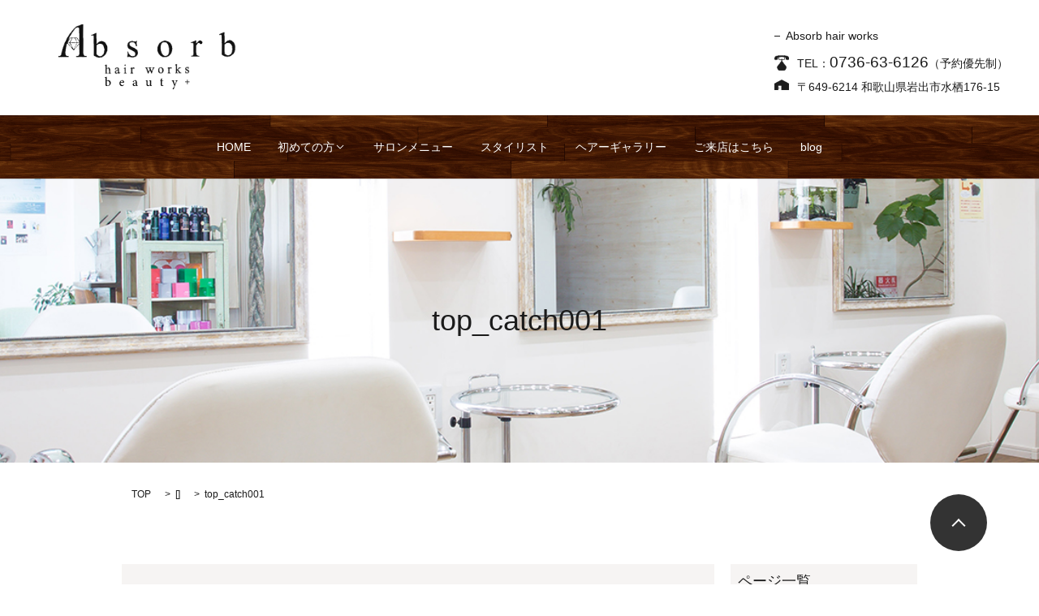

--- FILE ---
content_type: text/html; charset=UTF-8
request_url: https://www.e-absorb.com/top_catch001
body_size: 3921
content:

<!DOCTYPE HTML>
<html lang="ja" prefix="og: http://ogp.me/ns#">
<head>
  <meta charset="utf-8">
  <meta http-equiv="X-UA-Compatible" content="IE=edge,chrome=1">
  <meta name="viewport" content="width=device-width, initial-scale=1">
  <title>&raquo; top_catch001</title>
  <link rel='stylesheet' id='contact-form-7-css'  href='https://www.e-absorb.com/wp-content/plugins/contact-form-7/includes/css/styles.css?ver=4.4.2' type='text/css' media='all' />
<script type='text/javascript' src='https://www.e-absorb.com/wp-content/themes/epress/assets/js/vendor/jquery.min.js?ver=4.4.33'></script>
<link rel='shortlink' href='https://www.e-absorb.com/?p=16' />
  <link rel="stylesheet" href="https://www.e-absorb.com/wp-content/themes/epress/assets/css/main.css">
  <script src="https://www.e-absorb.com/wp-content/themes/epress/assets/js/vendor/respond.min.js"></script>

  <!-- facebook -->
  <script>(function(d, s, id) {
    var js, fjs = d.getElementsByTagName(s)[0];
    if (d.getElementById(id)) return;
    js = d.createElement(s); js.id = id;
    js.src = "//connect.facebook.net/ja_JP/sdk.js#xfbml=1&version=v2.0";
    fjs.parentNode.insertBefore(js, fjs);
  }(document, 'script', 'facebook-jssdk'));</script>

</head>
<body class="scrollTop">

  <header>
    <section class="primary_header">
      <div class="row">
                <div class="title">
                      <a href="https://www.e-absorb.com/">
              <object type="image/svg+xml" data="/wp-content/uploads/logo_2.svg" alt="Absorb hair works"></object>
            </a>
                  </div>
        <!-- 20240126 -->
          <!-- <div class="hdr_info">
            <p class="icon_tel">TEL：<span class="text-xxlarge">0736-63-6126</span>（予約優先制）</p>
            <p class="icon_house">〒649-6214 和歌山県岩出市水栖176-15</p>
          </div> -->
          <div class="hdr_info">
    <div class="shop_no01">
        <h3>Absorb hair works</h3>
        <p class="icon_tel">TEL：<span class="text-xxlarge">0736-63-6126</span>（予約優先制）</p>
        <p class="icon_house">〒649-6214 和歌山県岩出市水栖176-15</p>
    </div>
    <!-- <div class="shop_no02">
        <h3>メンズ脱毛専門サロンOBRA in Absorb beauty+</h3>
        <p class="icon_tel">TEL：<span class="text-xxlarge">0736-60-4030</span>（予約優先制）</p>
        <p class="icon_house">〒649-6248 和歌山県岩出市中黒550-30</p>
    </div> -->
</div>

<!-- 20240126 -->
        <nav class="global_nav"><ul><li><a href="https://www.e-absorb.com/">HOME</a></li>
<li class="has_under"><a href="#">初めての方</a>
<ul class="sub-menu">
	<li><a href="https://www.e-absorb.com/about">Absorbの特長・お客様の声</a></li>
	<li><a href="https://www.e-absorb.com/flow">来店の流れ</a></li>
</ul>
</li>
<li><a href="https://www.e-absorb.com/menu">サロンメニュー</a></li>
<li><a href="https://www.e-absorb.com/staff">スタイリスト</a></li>
<li><a href="https://www.e-absorb.com/category/gallery">ヘアーギャラリー</a></li>
<li><a href="https://www.e-absorb.com/salon_access">ご来店はこちら</a></li>
<li><a href="https://www.e-absorb.com/category/blog">blog</a></li>

            </ul>
            <div class="menu_icon">
              <a href="#menu"><span>メニュー開閉</span></a>
            </div></nav>      </div>
    </section>
  </header>

  <main>
                    <h1 class="wow" style="";>
        top_catch001            </h1>

        
    <section class="bread_wrap">
      <div class="container gutters">
        <div class="row bread">
              <ul class="col span_12">
      <li><a href="https://www.e-absorb.com">TOP</a></li>

          <li>[]</li>
    
      <li>top_catch001</li>
    </ul>
          </div>
      </div>
    </section>
    <section>
      <div class="container gutters">
        <div class="row">
          <div class="col span_9 column_main">
                  <article class="row article_detail">
      <div class="article_date">
        <p>2016-08-31</p>
      </div>
      <div class="row">
              <div class="col span_12">
          <p class="attachment"><a href='/wp-content/uploads/top_catch001.png'><img width="300" height="73" src="/wp-content/uploads/top_catch001-300x73.png" class="attachment-medium size-medium" alt="top_catch001" srcset="https://www.e-absorb.com/wp-content/uploads/top_catch001-300x73.png 300w, https://www.e-absorb.com/wp-content/uploads/top_catch001-768x187.png 768w, https://www.e-absorb.com/wp-content/uploads/top_catch001.png 777w" sizes="(max-width: 300px) 100vw, 300px" /></a></p>
        </div>
            </div>
      <div class='epress_social'>
                <div class="epress_social_google_plus_one">
          <g:plusone size="medium" annotation="none" href="https://www.e-absorb.com/top_catch001" ></g:plusone>
        </div>
        <div class="epress_social_twitter">
          <a href="https://twitter.com/share" class="twitter-share-button"{count} data-url="https://www.e-absorb.com/top_catch001" data-text="top_catch001">Tweet</a>
        </div>
        <div class="epress_social_facebook_like">
          <div id="fb-root"></div>
          <div class="fb-like" data-href="https://www.e-absorb.com/top_catch001" data-layout="button_count" data-action="like" data-width="100" data-share="false" data-show_faces="false"></div>
        </div>
      </div>
    </article>

    <div class='epress_pager'>
      <div class="epress_pager_prev">
      </div>
      <div class="epress_pager_next">
              </div>
    </div>
        
<!-- You can start editing here. -->


			<!-- If comments are closed. -->
		<p class="nocomments">コメントは受け付けていません。</p>

	
                </div>
          <div class="col span_3 column_sub">
            <div class="sidebar">
    <div class="widget_wrap"><p class="widget_header">ページ一覧</p>		<ul>
			<li class="page_item page-item-9"><a href="https://www.e-absorb.com/">HOME</a></li>
<li class="page_item page-item-99"><a href="https://www.e-absorb.com/salon_access">店舗概要＆アクセス</a></li>
<li class="page_item page-item-102"><a href="https://www.e-absorb.com/about">Absorbの特長・お客様の声</a></li>
<li class="page_item page-item-104"><a href="https://www.e-absorb.com/flow">来店の流れ</a></li>
<li class="page_item page-item-106"><a href="https://www.e-absorb.com/staff">スタイリスト</a></li>
<li class="page_item page-item-112"><a href="https://www.e-absorb.com/menu">サロンメニュー</a></li>
<li class="page_item page-item-8"><a href="https://www.e-absorb.com/sitemap">サイトマップ</a></li>
<li class="page_item page-item-5"><a href="https://www.e-absorb.com/policy">プライバシーポリシー</a></li>
		</ul>
		</div><div class="widget_wrap"><p class="widget_header">カテゴリー</p>		<ul>
	<li class="cat-item cat-item-2"><a href="https://www.e-absorb.com/category/news" >お知らせ</a>
</li>
	<li class="cat-item cat-item-6"><a href="https://www.e-absorb.com/category/blog" >ブログ</a>
</li>
	<li class="cat-item cat-item-7"><a href="https://www.e-absorb.com/category/gallery" >ヘアーギャラリー</a>
</li>
		</ul>
</div>		<div class="widget_wrap">		<p class="widget_header">最近の投稿</p>		<ul>
					<li>
				<a href="https://www.e-absorb.com/blog/228">キャンペーン！！</a>
						</li>
					<li>
				<a href="https://www.e-absorb.com/blog/217">ヒゲ脱毛はじめました！</a>
						</li>
					<li>
				<a href="https://www.e-absorb.com/blog/131">☆ ☆ 2017年4月末までのキャンペーン情報 ☆</a>
						</li>
					<li>
				<a href="https://www.e-absorb.com/news/128">サンプル</a>
						</li>
					<li>
				<a href="https://www.e-absorb.com/gallery/13">ヘアーギャラリー02</a>
						</li>
				</ul>
		</div>		<div class="widget_wrap"><p class="widget_header">アーカイブ</p>		<ul>
			<li><a href='https://www.e-absorb.com/date/2018/12'>2018年12月</a></li>
	<li><a href='https://www.e-absorb.com/date/2017/10'>2017年10月</a></li>
	<li><a href='https://www.e-absorb.com/date/2017/02'>2017年2月</a></li>
	<li><a href='https://www.e-absorb.com/date/2016/08'>2016年8月</a></li>
		</ul>
		</div><div class="widget_wrap"><div id="calendar_wrap" class="calendar_wrap"><table id="wp-calendar">
	<caption>2026年1月</caption>
	<thead>
	<tr>
		<th scope="col" title="日曜日">日</th>
		<th scope="col" title="月曜日">月</th>
		<th scope="col" title="火曜日">火</th>
		<th scope="col" title="水曜日">水</th>
		<th scope="col" title="木曜日">木</th>
		<th scope="col" title="金曜日">金</th>
		<th scope="col" title="土曜日">土</th>
	</tr>
	</thead>

	<tfoot>
	<tr>
		<td colspan="3" id="prev"><a href="https://www.e-absorb.com/date/2018/12">&laquo; 12月</a></td>
		<td class="pad">&nbsp;</td>
		<td colspan="3" id="next" class="pad">&nbsp;</td>
	</tr>
	</tfoot>

	<tbody>
	<tr>
		<td colspan="4" class="pad">&nbsp;</td><td>1</td><td>2</td><td>3</td>
	</tr>
	<tr>
		<td>4</td><td>5</td><td>6</td><td>7</td><td>8</td><td>9</td><td>10</td>
	</tr>
	<tr>
		<td>11</td><td>12</td><td>13</td><td>14</td><td>15</td><td>16</td><td>17</td>
	</tr>
	<tr>
		<td>18</td><td>19</td><td>20</td><td>21</td><td>22</td><td>23</td><td>24</td>
	</tr>
	<tr>
		<td>25</td><td>26</td><td>27</td><td>28</td><td>29</td><td id="today">30</td><td>31</td>
	</tr>
	</tbody>
	</table></div></div>1  </div>
          </div>
        </div>
      </div>
    </section>

  </main>
<footer>
    <div class="container">
      <div class="row">
        <nav class="col span_12"><ul><li><a href="https://www.e-absorb.com/">HOME</a></li>
<li><a href="https://www.e-absorb.com/about">Absorbの特長・お客様の声</a></li>
<li><a href="https://www.e-absorb.com/flow">来店の流れ</a></li>
<li><a href="https://www.e-absorb.com/menu">サロンメニュー</a></li>
<li><a href="https://www.e-absorb.com/staff">スタイリスト</a></li>
<li><a href="https://www.e-absorb.com/category/gallery">ヘアーギャラリー</a></li>
<li><a href="https://www.e-absorb.com/salon_access">ご来店はこちら</a></li>
<li><a href="https://www.e-absorb.com/category/blog">blog</a></li>
<li><a href="https://www.e-absorb.com/policy">プライバシーポリシー</a></li>
<li><a href="https://www.e-absorb.com/sitemap">サイトマップ</a></li>
</ul></nav>        <div class="col span_12 copyright">
          <p>Copyright &copy; Absorb hair works All Rights Reserved.<br>
            【掲載の記事・写真・イラストなどの無断複写・転載等を禁じます】</p>
        </div>
      </div>
    </div>
    <p class="pagetop"><a href="#top"></a></p>
  </footer>

  <script src="https://www.e-absorb.com/wp-content/themes/epress/assets/js/vendor/bundle.js"></script>
  <script src="https://www.e-absorb.com/wp-content/themes/epress/assets/js/main.js"></script>
  <link rel="stylesheet" href="https://www.e-absorb.com/wp-content/themes/epress/style.css">
  <style>
        /*767--------------*/
@media (max-width : 767px) {
    body .hdr_info {
            display: none;
        }
        body .hdr_info h3:after {
    left: 0;
    top: 0;
    bottom: 0;
    margin: auto;
    width: 0.5em;
    border: 0;
    height: 1px;
    background: #1b1b1b;
}


}
body .hdr_info h3{
   padding: 0 !important;
   font-size: 14px !important;
   margin-bottom: 10px !important;
   padding-left: 1em !important;
   border:0 !important;
}
body .hdr_info h3:after{
        content: '' !important;
    position: absolute !important;
    display: block !important;
      left: 0 !important;
    top: 0 !important;
    bottom: 0 !important;
    margin: auto !important;
    width: 0.5em !important;
    border: 0 !important;
    height: 1px !important;
    background: #1b1b1b !important;
}
@media ( min-width : 768px ){
    .top_con06 .row{
    display: flex;
    }
}
        
.hdr_info p.icon_house {
   background-size: 1.3em !important;
   padding-left: 2em !important;
}
    </style>

  <!-- twitter -->
  <script>!function(d,s,id){var js,fjs=d.getElementsByTagName(s)[0],p=/^http:/.test(d.location)?'http':'https';if(!d.getElementById(id)){js=d.createElement(s);js.id=id;js.src=p+'://platform.twitter.com/widgets.js';fjs.parentNode.insertBefore(js,fjs);}}(document, 'script', 'twitter-wjs');</script>
  <!-- google+ -->
  <script src="https://apis.google.com/js/platform.js" async defer>{lang: "ja"}</script>

  <script type='text/javascript' src='https://www.e-absorb.com/wp-content/plugins/contact-form-7/includes/js/jquery.form.min.js?ver=3.51.0-2014.06.20'></script>
<script type='text/javascript'>
/* <![CDATA[ */
var _wpcf7 = {"loaderUrl":"https:\/\/www.e-absorb.com\/wp-content\/plugins\/contact-form-7\/images\/ajax-loader.gif","recaptchaEmpty":"\u3042\u306a\u305f\u304c\u30ed\u30dc\u30c3\u30c8\u3067\u306f\u306a\u3044\u3053\u3068\u3092\u8a3c\u660e\u3057\u3066\u304f\u3060\u3055\u3044\u3002","sending":"\u9001\u4fe1\u4e2d ..."};
/* ]]> */
</script>
<script type='text/javascript' src='https://www.e-absorb.com/wp-content/plugins/contact-form-7/includes/js/scripts.js?ver=4.4.2'></script>
</body>
</html>


--- FILE ---
content_type: text/html; charset=utf-8
request_url: https://accounts.google.com/o/oauth2/postmessageRelay?parent=https%3A%2F%2Fwww.e-absorb.com&jsh=m%3B%2F_%2Fscs%2Fabc-static%2F_%2Fjs%2Fk%3Dgapi.lb.en.2kN9-TZiXrM.O%2Fd%3D1%2Frs%3DAHpOoo_B4hu0FeWRuWHfxnZ3V0WubwN7Qw%2Fm%3D__features__
body_size: 160
content:
<!DOCTYPE html><html><head><title></title><meta http-equiv="content-type" content="text/html; charset=utf-8"><meta http-equiv="X-UA-Compatible" content="IE=edge"><meta name="viewport" content="width=device-width, initial-scale=1, minimum-scale=1, maximum-scale=1, user-scalable=0"><script src='https://ssl.gstatic.com/accounts/o/2580342461-postmessagerelay.js' nonce="ebJGVP3d8SuXSuNjea0erg"></script></head><body><script type="text/javascript" src="https://apis.google.com/js/rpc:shindig_random.js?onload=init" nonce="ebJGVP3d8SuXSuNjea0erg"></script></body></html>

--- FILE ---
content_type: text/css
request_url: https://www.e-absorb.com/wp-content/themes/epress/style.css
body_size: 409
content:
@charset "UTF-8";
/*
Theme Name: EPRESS theme
Theme URI:
Description: EPRESS theme
Author: iflag
Author URI: http://www.iflag.co.jp/
Version: 1.0.0
*/



/*20240126*/
body .hdr_info {
    display: flex;
}

body .hdr_info h3{
padding: 0;
    font-size: 14px;
    margin-bottom: 10px;
    padding-left: 1em;
}

body .hdr_info p.icon_tel{
    background-size: 1.3em;
    padding-left: 2em;
    
}
body .text-xxlarge{
    font-size: 19px;
}
body .hdr_info h3:after{
left: 0;
    top: 0;
    bottom: 0;
    margin: auto;
    width: 0.5em;
    border: 0;
    height: 1px;
    background: #1b1b1b;
}

body .hdr_info >div:not(:last-child){
margin-right: 20px;
}
main section.top_con06 .container {
    padding: 80px 10px;
    background: transparent;
}

.top_con06 .parallax_1 {
    height: auto;
}

.top_con06 .parallax .parallax_contents {
    top: 0;
    transform: none;
}

.top_con06 .row {
    background: url(/wp-content/uploads/bg_texture001.png);
    padding: 40px;
}

.top_con06 h3 {
    color: #fff;
}

.top_con06 h3:after {
    border-color: #fff;
}


/*970--------------*/
@media (max-width : 970px) {
body .hdr_info {
    transform: scale(.9);
    transform-origin: right center;
}
body header .title object{
width: 150px;
}
}
/*767--------------*/
@media (max-width : 767px) {
    body .hdr_info {
            display: none;
        }
    .top_con06 .parallax_1 {
        height: auto;
    }

    main section.top_con06 .container {
        padding: 40px 10px;
    }

    .top_con06 .row {
        background: url(/wp-content/uploads/bg_texture001.png);
        padding: 20px 10px;
    }

                body .hdr_info h3 {
            display: flex;
            transform: scale(.9);
            transform-origin: right center;
        }
}



--- FILE ---
content_type: image/svg+xml
request_url: https://www.e-absorb.com/wp-content/uploads/logo_2.svg
body_size: 24093
content:
<?xml version="1.0" encoding="UTF-8"?>
<svg id="_レイヤー_1" data-name="レイヤー 1" xmlns="http://www.w3.org/2000/svg" xmlns:xlink="http://www.w3.org/1999/xlink" viewBox="0 0 582 212">
  <defs>
    <style>
      .cls-1 {
        fill: #121212;
        stroke-width: 0px;
      }

      .cls-2 {
        isolation: isolate;
      }
    </style>
  </defs>
  <g class="cls-2">
    <path class="cls-1" d="M162.8,182.7c.8-.3,1.5-.5,2.1-.5,4.6,0,8.3,4,8.3,8.9,0,5.7-4.9,10.6-10.5,10.6-1.9,0-4.2-.4-6.7-1.5v-23.4c0-2.6-.1-2.8-2.8-3v-1.2c2-.2,4.8-.9,6.5-1.4v12.9l3.1-1.4ZM159.7,196.4c0,.7.1,1.1.2,1.5.5,1,2,2.2,3.9,2.2,3.4,0,5.1-3,5.1-7.8s-2.9-7.6-6.2-7.6c-1.2,0-2.4.3-3.1.7v11h.1Z"/>
    <path class="cls-1" d="M216.6,197.6c-2.7,3.4-5.7,4.2-7.1,4.2-5.2,0-8.3-4.2-8.3-9.1,0-2.9,1.1-5.6,2.8-7.4,1.8-2,4.1-3,6.3-3,3.7,0,6.5,3.2,6.5,6.6,0,.8-.1,1.3-.8,1.4-.8.2-6.3.5-11.1.7-.1,5.4,3.2,7.7,6.2,7.7,1.7,0,3.3-.7,4.9-2.1l.6,1ZM209.3,183.9c-1.9,0-3.7,1.8-4.2,5.2,2.2,0,4.5,0,6.8-.1.7,0,1-.2,1-.8,0-2.3-1.4-4.3-3.6-4.3Z"/>
    <path class="cls-1" d="M257.7,201.7c-.7,0-1.6-.3-2.1-.8-.6-.5-.8-1.1-1-1.8-1.7,1.1-3.7,2.6-4.9,2.6-3.1,0-5.2-2.5-5.2-5.2,0-2.1,1.1-3.4,3.4-4.2,2.5-.9,5.7-2,6.7-2.7v-1c0-2.8-1.4-4.5-3.5-4.5-.9,0-1.5.4-1.9.9-.5.6-.7,1.5-1.1,2.7-.2.8-.7,1.1-1.3,1.1-.9,0-2-.9-2-1.9,0-.6.5-1.1,1.4-1.7,1.3-1,3.8-2.4,6.2-3,1.3,0,2.7.4,3.7,1.2,1.5,1.3,2.2,2.8,2.2,4.9v8c0,2,.7,2.5,1.4,2.5.5,0,1-.2,1.5-.4l.4,1.2-3.9,2.1ZM254.5,191.1c-.9.5-2.7,1.3-3.6,1.7-1.5.7-2.5,1.5-2.5,3,0,2.3,1.7,3.2,2.9,3.2,1,0,2.3-.6,3.2-1.4,0-1.9,0-4.5,0-6.5Z"/>
    <path class="cls-1" d="M307.7,200.3c-2.1.3-4.5.8-6.7,1.5v-3.2c-2.2,1.8-4,3.2-6.3,3.2-2.9,0-5.3-1.8-5.3-6.3v-8.3c0-2.2-.3-2.5-1.4-2.7l-1.1-.2v-1.1c1.9-.1,4.7-.5,6.3-.7-.1,1.4-.1,3.5-.1,6.2v5.8c0,3.5,1.8,4.6,3.6,4.6,1.5,0,2.9-.6,4.3-1.9v-9.9c0-2.2-.5-2.5-1.8-2.7l-1.3-.2v-1.1c2.6-.1,5.7-.6,6.9-.7v14c0,2.1.3,2.4,1.9,2.5h1.1v1.2h-.1Z"/>
    <path class="cls-1" d="M342.3,201.2c-.7.4-1.4.5-1.8.5-2.8,0-4.3-1.6-4.3-5.1v-12.1h-2.9l-.2-.5,1.1-1.3h1.9v-3.5c.9-.9,2.3-2,3.2-2.9l.6.1c-.1,1.7-.1,4.1-.1,6.3h4.7c.4.4.2,1.4-.3,1.8h-4.4v10.7c0,3.4,1.3,4,2.4,4,1,0,1.8-.3,2.5-.6l.4,1.2-2.8,1.4Z"/>
    <path class="cls-1" d="M391.8,183.9c-2.2.3-2.6.7-3.7,3.1-1,2.3-2.2,5.2-5,12.3-2.8,6.7-3.5,9.4-4.2,11.6-.3.9-.7,1.1-1.3,1.1-1.4,0-2.7-1-2.7-2.1,0-.6.3-.9,1-1.5,1.4-1,2.4-2,2.9-3.1.8-1.6,1.4-3,1.6-3.5.2-.6.2-1-.1-1.7-1.7-5-4.1-10.3-5.2-13.1-.9-2.2-1.3-2.7-3.6-3v-1.2h8.8v1.2c-1.9.3-2.1.7-1.6,2.2l3.9,10.1c1.1-2.8,2.8-7.3,3.6-9.9.5-1.6.1-2-2.2-2.4v-1.2h7.7v1.1h.1Z"/>
    <path class="cls-1" d="M424,188.6v6.7h-2.1v-6.7h-6.2v-1.9h6.2v-6.1h2.1v6.1h6.2v1.9h-6.2Z"/>
  </g>
  <image class="cls-2" width="582" height="162" transform="translate(0 .08)" xlink:href="[data-uri]"/>
</svg>